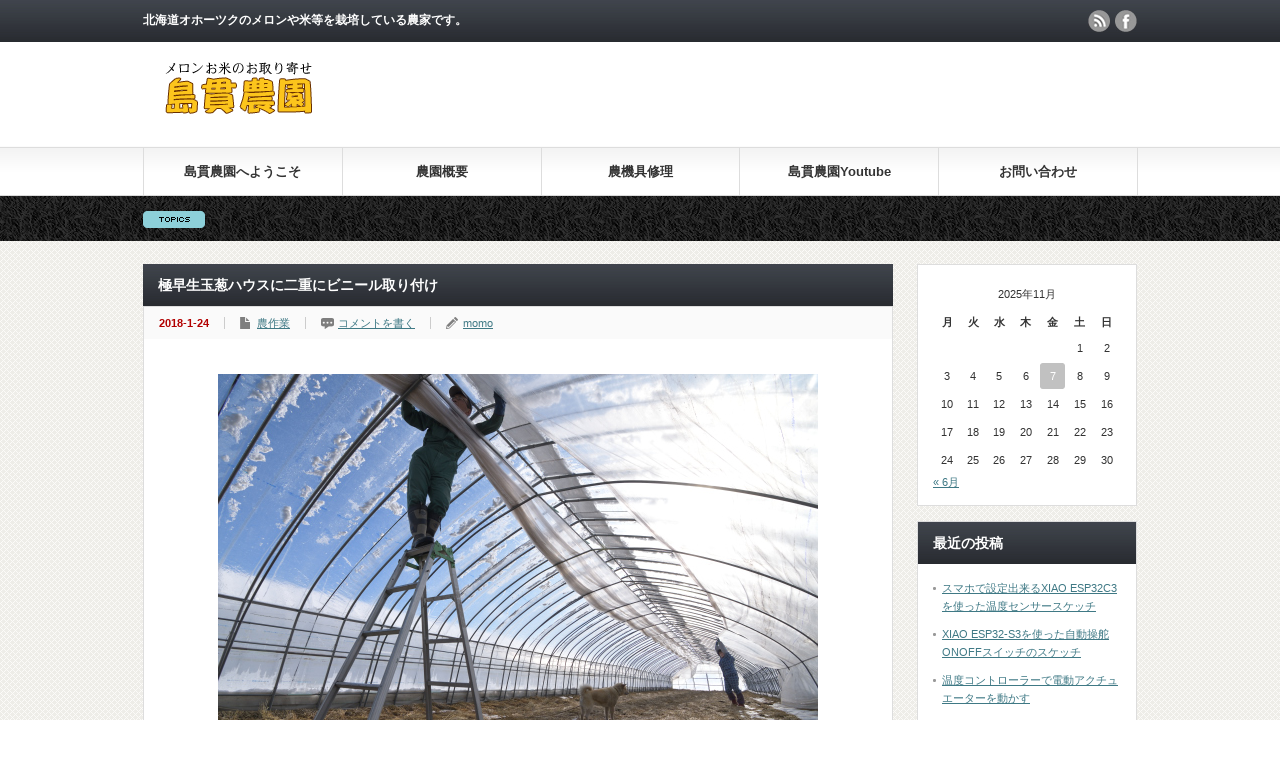

--- FILE ---
content_type: text/html; charset=UTF-8
request_url: https://shimanuki-farm.net/archives/1427/
body_size: 16680
content:
<!DOCTYPE html PUBLIC "-//W3C//DTD XHTML 1.1//EN" "http://www.w3.org/TR/xhtml11/DTD/xhtml11.dtd">
<!--[if lt IE 9]><html xmlns="http://www.w3.org/1999/xhtml" class="ie"><![endif]-->
<!--[if (gt IE 9)|!(IE)]><!--><html xmlns="http://www.w3.org/1999/xhtml"><!--<![endif]-->
<head profile="http://gmpg.org/xfn/11">
<meta http-equiv="Content-Type" content="text/html; charset=UTF-8" />
<meta http-equiv="X-UA-Compatible" content="IE=edge,chrome=1" />
<meta name="viewport" content="width=device-width" />
<title>極早生玉葱ハウスに二重にビニール取り付け | 島貫農園</title>
<meta name="description" content="気温低めの日々が続いております。日中晴れてるけど、やっぱりハウスの中の雪解けは少し遅めだな。極早生ハウスに二重ビニールかけました。これで雪解けが進むと思います。" />
<link rel="alternate" type="application/rss+xml" title="島貫農園 RSS Feed" href="https://shimanuki-farm.net/feed/" />
<link rel="alternate" type="application/atom+xml" title="島貫農園 Atom Feed" href="https://shimanuki-farm.net/feed/atom/" /> 
<link rel="pingback" href="https://shimanuki-farm.net/xmlrpc.php" />


 
<meta name='robots' content='max-image-preview:large' />
	<style>img:is([sizes="auto" i], [sizes^="auto," i]) { contain-intrinsic-size: 3000px 1500px }</style>
	<link rel='dns-prefetch' href='//webfonts.sakura.ne.jp' />
<link rel="alternate" type="application/rss+xml" title="島貫農園 &raquo; 極早生玉葱ハウスに二重にビニール取り付け のコメントのフィード" href="https://shimanuki-farm.net/archives/1427/feed/" />
<script type="text/javascript">
/* <![CDATA[ */
window._wpemojiSettings = {"baseUrl":"https:\/\/s.w.org\/images\/core\/emoji\/16.0.1\/72x72\/","ext":".png","svgUrl":"https:\/\/s.w.org\/images\/core\/emoji\/16.0.1\/svg\/","svgExt":".svg","source":{"concatemoji":"https:\/\/shimanuki-farm.net\/wp-includes\/js\/wp-emoji-release.min.js?ver=d1168301f052a8d51a6bb309c251f6e6"}};
/*! This file is auto-generated */
!function(s,n){var o,i,e;function c(e){try{var t={supportTests:e,timestamp:(new Date).valueOf()};sessionStorage.setItem(o,JSON.stringify(t))}catch(e){}}function p(e,t,n){e.clearRect(0,0,e.canvas.width,e.canvas.height),e.fillText(t,0,0);var t=new Uint32Array(e.getImageData(0,0,e.canvas.width,e.canvas.height).data),a=(e.clearRect(0,0,e.canvas.width,e.canvas.height),e.fillText(n,0,0),new Uint32Array(e.getImageData(0,0,e.canvas.width,e.canvas.height).data));return t.every(function(e,t){return e===a[t]})}function u(e,t){e.clearRect(0,0,e.canvas.width,e.canvas.height),e.fillText(t,0,0);for(var n=e.getImageData(16,16,1,1),a=0;a<n.data.length;a++)if(0!==n.data[a])return!1;return!0}function f(e,t,n,a){switch(t){case"flag":return n(e,"\ud83c\udff3\ufe0f\u200d\u26a7\ufe0f","\ud83c\udff3\ufe0f\u200b\u26a7\ufe0f")?!1:!n(e,"\ud83c\udde8\ud83c\uddf6","\ud83c\udde8\u200b\ud83c\uddf6")&&!n(e,"\ud83c\udff4\udb40\udc67\udb40\udc62\udb40\udc65\udb40\udc6e\udb40\udc67\udb40\udc7f","\ud83c\udff4\u200b\udb40\udc67\u200b\udb40\udc62\u200b\udb40\udc65\u200b\udb40\udc6e\u200b\udb40\udc67\u200b\udb40\udc7f");case"emoji":return!a(e,"\ud83e\udedf")}return!1}function g(e,t,n,a){var r="undefined"!=typeof WorkerGlobalScope&&self instanceof WorkerGlobalScope?new OffscreenCanvas(300,150):s.createElement("canvas"),o=r.getContext("2d",{willReadFrequently:!0}),i=(o.textBaseline="top",o.font="600 32px Arial",{});return e.forEach(function(e){i[e]=t(o,e,n,a)}),i}function t(e){var t=s.createElement("script");t.src=e,t.defer=!0,s.head.appendChild(t)}"undefined"!=typeof Promise&&(o="wpEmojiSettingsSupports",i=["flag","emoji"],n.supports={everything:!0,everythingExceptFlag:!0},e=new Promise(function(e){s.addEventListener("DOMContentLoaded",e,{once:!0})}),new Promise(function(t){var n=function(){try{var e=JSON.parse(sessionStorage.getItem(o));if("object"==typeof e&&"number"==typeof e.timestamp&&(new Date).valueOf()<e.timestamp+604800&&"object"==typeof e.supportTests)return e.supportTests}catch(e){}return null}();if(!n){if("undefined"!=typeof Worker&&"undefined"!=typeof OffscreenCanvas&&"undefined"!=typeof URL&&URL.createObjectURL&&"undefined"!=typeof Blob)try{var e="postMessage("+g.toString()+"("+[JSON.stringify(i),f.toString(),p.toString(),u.toString()].join(",")+"));",a=new Blob([e],{type:"text/javascript"}),r=new Worker(URL.createObjectURL(a),{name:"wpTestEmojiSupports"});return void(r.onmessage=function(e){c(n=e.data),r.terminate(),t(n)})}catch(e){}c(n=g(i,f,p,u))}t(n)}).then(function(e){for(var t in e)n.supports[t]=e[t],n.supports.everything=n.supports.everything&&n.supports[t],"flag"!==t&&(n.supports.everythingExceptFlag=n.supports.everythingExceptFlag&&n.supports[t]);n.supports.everythingExceptFlag=n.supports.everythingExceptFlag&&!n.supports.flag,n.DOMReady=!1,n.readyCallback=function(){n.DOMReady=!0}}).then(function(){return e}).then(function(){var e;n.supports.everything||(n.readyCallback(),(e=n.source||{}).concatemoji?t(e.concatemoji):e.wpemoji&&e.twemoji&&(t(e.twemoji),t(e.wpemoji)))}))}((window,document),window._wpemojiSettings);
/* ]]> */
</script>
<style id='wp-emoji-styles-inline-css' type='text/css'>

	img.wp-smiley, img.emoji {
		display: inline !important;
		border: none !important;
		box-shadow: none !important;
		height: 1em !important;
		width: 1em !important;
		margin: 0 0.07em !important;
		vertical-align: -0.1em !important;
		background: none !important;
		padding: 0 !important;
	}
</style>
<link rel='stylesheet' id='wp-block-library-css' href='https://shimanuki-farm.net/wp-includes/css/dist/block-library/style.min.css?ver=d1168301f052a8d51a6bb309c251f6e6' type='text/css' media='all' />
<style id='classic-theme-styles-inline-css' type='text/css'>
/*! This file is auto-generated */
.wp-block-button__link{color:#fff;background-color:#32373c;border-radius:9999px;box-shadow:none;text-decoration:none;padding:calc(.667em + 2px) calc(1.333em + 2px);font-size:1.125em}.wp-block-file__button{background:#32373c;color:#fff;text-decoration:none}
</style>
<style id='codemirror-blocks-code-block-style-inline-css' type='text/css'>
.code-block{margin-bottom:1.5rem;position:relative}.code-block pre.CodeMirror{background:#f2f2f2;background:linear-gradient(180deg,#f2f2f2 50%,#f9f9f9 0);background-size:56px 56px;border:1px solid #ddd;filter:progid:DXImageTransform.Microsoft.gradient(startColorstr="#f2f2f2",endColorstr="#f9f9f9",GradientType=0);line-height:28px;margin:0 0 10px;padding:0 10px;white-space:pre-wrap;white-space:-moz-pre-wrap;white-space:-pre-wrap;white-space:-o-pre-wrap;word-wrap:break-word;font-family:monospace;font-size:16px}.code-block .CodeMirror-fullscreen{bottom:0;height:auto;left:0;margin-bottom:0;padding-bottom:30px;position:fixed;right:0;top:0;z-index:5000}.code-block iframe.output-block-frame{background-color:#fff;box-shadow:0 0 10px 0 #444;display:none;margin:1em 0;transition:all .3s ease-in;width:100%}.code-block iframe.show{display:block}textarea.CodeMirror-ClipBoard{border:0;bottom:0;height:1px;opacity:0;padding:0;position:absolute;right:0;width:1px}.CodeMirror-notice{background:#000;border-radius:5px;bottom:-40px;color:#fff;font-size:12px;left:15px;padding:10px;position:fixed;transition:all .5s;z-index:5001}.CodeMirror svg.loader{background:rgba(30,30,30,.7);border-radius:3px;left:42%;max-width:64px;position:absolute;top:42%;fill:none;stroke:#222;stroke-linecap:round;stroke-width:8%}.CodeMirror use{stroke:#fff;animation:a 2s linear infinite}@keyframes a{to{stroke-dashoffset:0px}}.CodeMirror.has-panel{border-top-left-radius:0!important;border-top-right-radius:0!important}.CodeMirror-panel .max-height{margin-right:.5rem}.CodeMirror-panel .info-panel{display:flex;height:32px;justify-content:space-between;transition:all .4s ease-in}.CodeMirror-panel .info-panel .language{background:#4c607f;color:#fff;display:inline-block;font-size:16px;font-weight:500;padding:4px 32px;transition:"background" .4s ease-out}.CodeMirror-panel .info-panel .language.apl{background:#d2d2d2;color:#000}.CodeMirror-panel .info-panel .language.asp{background:#0088b6}.CodeMirror-panel .info-panel .language.aspx{background:#33a9dc}.CodeMirror-panel .info-panel .language.c{background:#005f91}.CodeMirror-panel .info-panel .language.cpp{background:#984c93}.CodeMirror-panel .info-panel .language.cobol{background:#005ca5}.CodeMirror-panel .info-panel .language.coffeescript{background:#6f4e37}.CodeMirror-panel .info-panel .language.clojure{background:#5881d8}.CodeMirror-panel .info-panel .language.css{background:#1572b6}.CodeMirror-panel .info-panel .language.csharp{background:#368832}.CodeMirror-panel .info-panel .language.diff{background:green}.CodeMirror-panel .info-panel .language.django{background:#44b78b}.CodeMirror-panel .info-panel .language.docker{background:#27b9ec}.CodeMirror-panel .info-panel .language.dylan{background-image:linear-gradient(to bottom right,#fd1a60,#f36420)}.CodeMirror-panel .info-panel .language.elm{background:#5fb4cb}.CodeMirror-panel .info-panel .language.erlang{background:#a2003e}.CodeMirror-panel .info-panel .language.fortran{background:#30b9db}.CodeMirror-panel .info-panel .language.fsharp{background:#665948}.CodeMirror-panel .info-panel .language.git{background:#fca326}.CodeMirror-panel .info-panel .language.go{background:#00acd7}.CodeMirror-panel .info-panel .language.groovy{background:#6398aa}.CodeMirror-panel .info-panel .language.haml{background:#ecdfa7;color:#3f3e29}.CodeMirror-panel .info-panel .language.haskell{background:#8f4e8b}.CodeMirror-panel .info-panel .language.html,.CodeMirror-panel .info-panel .language.htmlembedded,.CodeMirror-panel .info-panel .language.htmlmixed{background:#f1662a}.CodeMirror-panel .info-panel .language.http{background:#509e2f}.CodeMirror-panel .info-panel .language.java{background:#5382a1}.CodeMirror-panel .info-panel .language.js,.CodeMirror-panel .info-panel .language.json,.CodeMirror-panel .info-panel .language.jsx{background:#f5de19}.CodeMirror-panel .info-panel .language.jsonld{background:#0ca69c}.CodeMirror-panel .info-panel .language.jsp{background:#e56f14}.CodeMirror-panel .info-panel .language.kotlin{background-image:linear-gradient(to bottom right,#cb55c0,#f28e0e)}.CodeMirror-panel .info-panel .language.less{background:#193255}.CodeMirror-panel .info-panel .language.lisp{background:#c40804}.CodeMirror-panel .info-panel .language.livescript{background:#317eac}.CodeMirror-panel .info-panel .language.lua{background:navy}.CodeMirror-panel .info-panel .language.markdown{background:#755838}.CodeMirror-panel .info-panel .language.mariadb{background:#c49a6c;color:#002b64}.CodeMirror-panel .info-panel .language.mssql,.CodeMirror-panel .info-panel .language.mysql{background:#5d87a1}.CodeMirror-panel .info-panel .language.nginx{background:#019639}.CodeMirror-panel .info-panel .language.objectivec{background:#c2c2c2}.CodeMirror-panel .info-panel .language.perl{background:#3a3c5b}.CodeMirror-panel .info-panel .language.php{background:#6280b6}.CodeMirror-panel .info-panel .language.plsql{background:red}.CodeMirror-panel .info-panel .language.powershell{background:#5290fd}.CodeMirror-panel .info-panel .language.protobuf{background:#ff5c77}.CodeMirror-panel .info-panel .language.pug{background:#efcca3;color:#442823}.CodeMirror-panel .info-panel .language.puppet{background:#ffae1a}.CodeMirror-panel .info-panel .language.python{background:#ffdc4e;color:#366e9d}.CodeMirror-panel .info-panel .language.q{background:#1e78b3}.CodeMirror-panel .info-panel .language.r{background:#acadb2;color:#185ead}.CodeMirror-panel .info-panel .language.ruby{background:#e71622}.CodeMirror-panel .info-panel .language.rust{background:#a04f12}.CodeMirror-panel .info-panel .language.scala{background:#fe0000}.CodeMirror-panel .info-panel .language.stylus{background:#ff2952}.CodeMirror-panel .info-panel .language.sass,.CodeMirror-panel .info-panel .language.scss{background:#cd6799}.CodeMirror-panel .info-panel .language.shell{background:#d9b400}.CodeMirror-panel .info-panel .language.sql{background:#ffda44}.CodeMirror-panel .info-panel .language.sqlite{background:#003b57}.CodeMirror-panel .info-panel .language.squirrel{background:#a05a2c}.CodeMirror-panel .info-panel .language.stylus{background:#c2c2c2}.CodeMirror-panel .info-panel .language.swift{background:#fd2822}.CodeMirror-panel .info-panel .language.tcl{background:#c3b15f}.CodeMirror-panel .info-panel .language.text{background:#829ec2}.CodeMirror-panel .info-panel .language.textile{background:#ffe7ac;color:#000}.CodeMirror-panel .info-panel .language.toml{background:#7f7f7f}.CodeMirror-panel .info-panel .language.ttcn{background:#00adee}.CodeMirror-panel .info-panel .language.twig{background:#78dc50}.CodeMirror-panel .info-panel .language.typescript{background:#007acc}.CodeMirror-panel .info-panel .language.vb{background:#00519a}.CodeMirror-panel .info-panel .language.velocity{background:#262692}.CodeMirror-panel .info-panel .language.verilog{background:#1a348f}.CodeMirror-panel .info-panel .language.vhdl{background:#0d9b35}.CodeMirror-panel .info-panel .language.vue{background:#41b883}.CodeMirror-panel .info-panel .language.xml,.CodeMirror-panel .info-panel .language.xquery{background:#f1662a}.CodeMirror-panel .info-panel .language.yaml{background:#fbc02d}.CodeMirror-panel .control-panel{display:flex;padding:5px 3px}.CodeMirror-panel .control-panel>span{cursor:pointer;display:flex;margin:0 5px 0 0;transition:all .3s}.CodeMirror-panel .control-panel>span:hover{color:#fff}.CodeMirror-panel .control-panel .run-code{border:2px solid;border-radius:20px;box-sizing:border-box;display:inline-block;height:20px;position:relative;transform:scale(1);width:20px}.CodeMirror-panel .control-panel .run-code:after,.CodeMirror-panel .control-panel .run-code:before{box-sizing:border-box;content:"";display:block;position:absolute;top:3px}.CodeMirror-panel .control-panel .run-code:after{border-bottom:5px solid transparent;border-left:9px solid;border-top:5px solid transparent;left:5px;width:0}.CodeMirror-panel .control-panel .maximize,.CodeMirror-panel .control-panel .restore{border:2px solid;border-radius:2px;box-sizing:border-box;display:inline-block;height:20px;position:relative;transform:scale(1);width:20px}.CodeMirror-panel .control-panel .maximize:after{height:12px;top:2px;width:12px}.CodeMirror-panel .control-panel .maximize:after,.CodeMirror-panel .control-panel .restore:after{background:currentColor;box-sizing:border-box;content:"";display:inline-block;left:2px;position:absolute}.CodeMirror-panel .control-panel .restore:after{bottom:3px;height:3px;width:9px}.CodeMirror-panel .control-panel .copy{border:2px solid;border-bottom:0;border-radius:2px;border-right:0;box-sizing:border-box;display:inline-block;height:18px;position:relative;transform:scale(1);width:14px}.CodeMirror-panel .control-panel .copy:after{border:2px solid;border-radius:0 0 2px 0;box-sizing:border-box;content:"";display:inline-block;height:17px;left:1px;position:absolute;top:1px;width:13px}.CodeMirror-panel .control-panel .tool{cursor:help;position:relative}.CodeMirror-panel .control-panel .tool:after,.CodeMirror-panel .control-panel .tool:before{left:50%;opacity:0;position:absolute;z-index:-100}.CodeMirror-panel .control-panel .tool:focus:after,.CodeMirror-panel .control-panel .tool:focus:before,.CodeMirror-panel .control-panel .tool:hover:after,.CodeMirror-panel .control-panel .tool:hover:before{opacity:1;transform:scale(1) translateY(0);z-index:100}.CodeMirror-panel .control-panel .tool:before{border-color:transparent transparent #3e474f;border-style:solid;border-width:8px 12px 12px 8px;content:"";left:0;top:100%;transform:scale(.6) translateY(-20%);transition:all .85s cubic-bezier(.84,-.18,.31,1.26),opacity .85s .5s}.CodeMirror-panel .control-panel .tool:after{background:#3e474f;border-radius:5px;color:#edeff0;content:attr(data-tip);font-size:14px;left:-90px;padding:5px;text-align:center;top:180%;transition:all .85s cubic-bezier(.84,-.18,.31,1.26) .2s;width:120px}

</style>
<style id='global-styles-inline-css' type='text/css'>
:root{--wp--preset--aspect-ratio--square: 1;--wp--preset--aspect-ratio--4-3: 4/3;--wp--preset--aspect-ratio--3-4: 3/4;--wp--preset--aspect-ratio--3-2: 3/2;--wp--preset--aspect-ratio--2-3: 2/3;--wp--preset--aspect-ratio--16-9: 16/9;--wp--preset--aspect-ratio--9-16: 9/16;--wp--preset--color--black: #000000;--wp--preset--color--cyan-bluish-gray: #abb8c3;--wp--preset--color--white: #ffffff;--wp--preset--color--pale-pink: #f78da7;--wp--preset--color--vivid-red: #cf2e2e;--wp--preset--color--luminous-vivid-orange: #ff6900;--wp--preset--color--luminous-vivid-amber: #fcb900;--wp--preset--color--light-green-cyan: #7bdcb5;--wp--preset--color--vivid-green-cyan: #00d084;--wp--preset--color--pale-cyan-blue: #8ed1fc;--wp--preset--color--vivid-cyan-blue: #0693e3;--wp--preset--color--vivid-purple: #9b51e0;--wp--preset--gradient--vivid-cyan-blue-to-vivid-purple: linear-gradient(135deg,rgba(6,147,227,1) 0%,rgb(155,81,224) 100%);--wp--preset--gradient--light-green-cyan-to-vivid-green-cyan: linear-gradient(135deg,rgb(122,220,180) 0%,rgb(0,208,130) 100%);--wp--preset--gradient--luminous-vivid-amber-to-luminous-vivid-orange: linear-gradient(135deg,rgba(252,185,0,1) 0%,rgba(255,105,0,1) 100%);--wp--preset--gradient--luminous-vivid-orange-to-vivid-red: linear-gradient(135deg,rgba(255,105,0,1) 0%,rgb(207,46,46) 100%);--wp--preset--gradient--very-light-gray-to-cyan-bluish-gray: linear-gradient(135deg,rgb(238,238,238) 0%,rgb(169,184,195) 100%);--wp--preset--gradient--cool-to-warm-spectrum: linear-gradient(135deg,rgb(74,234,220) 0%,rgb(151,120,209) 20%,rgb(207,42,186) 40%,rgb(238,44,130) 60%,rgb(251,105,98) 80%,rgb(254,248,76) 100%);--wp--preset--gradient--blush-light-purple: linear-gradient(135deg,rgb(255,206,236) 0%,rgb(152,150,240) 100%);--wp--preset--gradient--blush-bordeaux: linear-gradient(135deg,rgb(254,205,165) 0%,rgb(254,45,45) 50%,rgb(107,0,62) 100%);--wp--preset--gradient--luminous-dusk: linear-gradient(135deg,rgb(255,203,112) 0%,rgb(199,81,192) 50%,rgb(65,88,208) 100%);--wp--preset--gradient--pale-ocean: linear-gradient(135deg,rgb(255,245,203) 0%,rgb(182,227,212) 50%,rgb(51,167,181) 100%);--wp--preset--gradient--electric-grass: linear-gradient(135deg,rgb(202,248,128) 0%,rgb(113,206,126) 100%);--wp--preset--gradient--midnight: linear-gradient(135deg,rgb(2,3,129) 0%,rgb(40,116,252) 100%);--wp--preset--font-size--small: 13px;--wp--preset--font-size--medium: 20px;--wp--preset--font-size--large: 36px;--wp--preset--font-size--x-large: 42px;--wp--preset--spacing--20: 0.44rem;--wp--preset--spacing--30: 0.67rem;--wp--preset--spacing--40: 1rem;--wp--preset--spacing--50: 1.5rem;--wp--preset--spacing--60: 2.25rem;--wp--preset--spacing--70: 3.38rem;--wp--preset--spacing--80: 5.06rem;--wp--preset--shadow--natural: 6px 6px 9px rgba(0, 0, 0, 0.2);--wp--preset--shadow--deep: 12px 12px 50px rgba(0, 0, 0, 0.4);--wp--preset--shadow--sharp: 6px 6px 0px rgba(0, 0, 0, 0.2);--wp--preset--shadow--outlined: 6px 6px 0px -3px rgba(255, 255, 255, 1), 6px 6px rgba(0, 0, 0, 1);--wp--preset--shadow--crisp: 6px 6px 0px rgba(0, 0, 0, 1);}:where(.is-layout-flex){gap: 0.5em;}:where(.is-layout-grid){gap: 0.5em;}body .is-layout-flex{display: flex;}.is-layout-flex{flex-wrap: wrap;align-items: center;}.is-layout-flex > :is(*, div){margin: 0;}body .is-layout-grid{display: grid;}.is-layout-grid > :is(*, div){margin: 0;}:where(.wp-block-columns.is-layout-flex){gap: 2em;}:where(.wp-block-columns.is-layout-grid){gap: 2em;}:where(.wp-block-post-template.is-layout-flex){gap: 1.25em;}:where(.wp-block-post-template.is-layout-grid){gap: 1.25em;}.has-black-color{color: var(--wp--preset--color--black) !important;}.has-cyan-bluish-gray-color{color: var(--wp--preset--color--cyan-bluish-gray) !important;}.has-white-color{color: var(--wp--preset--color--white) !important;}.has-pale-pink-color{color: var(--wp--preset--color--pale-pink) !important;}.has-vivid-red-color{color: var(--wp--preset--color--vivid-red) !important;}.has-luminous-vivid-orange-color{color: var(--wp--preset--color--luminous-vivid-orange) !important;}.has-luminous-vivid-amber-color{color: var(--wp--preset--color--luminous-vivid-amber) !important;}.has-light-green-cyan-color{color: var(--wp--preset--color--light-green-cyan) !important;}.has-vivid-green-cyan-color{color: var(--wp--preset--color--vivid-green-cyan) !important;}.has-pale-cyan-blue-color{color: var(--wp--preset--color--pale-cyan-blue) !important;}.has-vivid-cyan-blue-color{color: var(--wp--preset--color--vivid-cyan-blue) !important;}.has-vivid-purple-color{color: var(--wp--preset--color--vivid-purple) !important;}.has-black-background-color{background-color: var(--wp--preset--color--black) !important;}.has-cyan-bluish-gray-background-color{background-color: var(--wp--preset--color--cyan-bluish-gray) !important;}.has-white-background-color{background-color: var(--wp--preset--color--white) !important;}.has-pale-pink-background-color{background-color: var(--wp--preset--color--pale-pink) !important;}.has-vivid-red-background-color{background-color: var(--wp--preset--color--vivid-red) !important;}.has-luminous-vivid-orange-background-color{background-color: var(--wp--preset--color--luminous-vivid-orange) !important;}.has-luminous-vivid-amber-background-color{background-color: var(--wp--preset--color--luminous-vivid-amber) !important;}.has-light-green-cyan-background-color{background-color: var(--wp--preset--color--light-green-cyan) !important;}.has-vivid-green-cyan-background-color{background-color: var(--wp--preset--color--vivid-green-cyan) !important;}.has-pale-cyan-blue-background-color{background-color: var(--wp--preset--color--pale-cyan-blue) !important;}.has-vivid-cyan-blue-background-color{background-color: var(--wp--preset--color--vivid-cyan-blue) !important;}.has-vivid-purple-background-color{background-color: var(--wp--preset--color--vivid-purple) !important;}.has-black-border-color{border-color: var(--wp--preset--color--black) !important;}.has-cyan-bluish-gray-border-color{border-color: var(--wp--preset--color--cyan-bluish-gray) !important;}.has-white-border-color{border-color: var(--wp--preset--color--white) !important;}.has-pale-pink-border-color{border-color: var(--wp--preset--color--pale-pink) !important;}.has-vivid-red-border-color{border-color: var(--wp--preset--color--vivid-red) !important;}.has-luminous-vivid-orange-border-color{border-color: var(--wp--preset--color--luminous-vivid-orange) !important;}.has-luminous-vivid-amber-border-color{border-color: var(--wp--preset--color--luminous-vivid-amber) !important;}.has-light-green-cyan-border-color{border-color: var(--wp--preset--color--light-green-cyan) !important;}.has-vivid-green-cyan-border-color{border-color: var(--wp--preset--color--vivid-green-cyan) !important;}.has-pale-cyan-blue-border-color{border-color: var(--wp--preset--color--pale-cyan-blue) !important;}.has-vivid-cyan-blue-border-color{border-color: var(--wp--preset--color--vivid-cyan-blue) !important;}.has-vivid-purple-border-color{border-color: var(--wp--preset--color--vivid-purple) !important;}.has-vivid-cyan-blue-to-vivid-purple-gradient-background{background: var(--wp--preset--gradient--vivid-cyan-blue-to-vivid-purple) !important;}.has-light-green-cyan-to-vivid-green-cyan-gradient-background{background: var(--wp--preset--gradient--light-green-cyan-to-vivid-green-cyan) !important;}.has-luminous-vivid-amber-to-luminous-vivid-orange-gradient-background{background: var(--wp--preset--gradient--luminous-vivid-amber-to-luminous-vivid-orange) !important;}.has-luminous-vivid-orange-to-vivid-red-gradient-background{background: var(--wp--preset--gradient--luminous-vivid-orange-to-vivid-red) !important;}.has-very-light-gray-to-cyan-bluish-gray-gradient-background{background: var(--wp--preset--gradient--very-light-gray-to-cyan-bluish-gray) !important;}.has-cool-to-warm-spectrum-gradient-background{background: var(--wp--preset--gradient--cool-to-warm-spectrum) !important;}.has-blush-light-purple-gradient-background{background: var(--wp--preset--gradient--blush-light-purple) !important;}.has-blush-bordeaux-gradient-background{background: var(--wp--preset--gradient--blush-bordeaux) !important;}.has-luminous-dusk-gradient-background{background: var(--wp--preset--gradient--luminous-dusk) !important;}.has-pale-ocean-gradient-background{background: var(--wp--preset--gradient--pale-ocean) !important;}.has-electric-grass-gradient-background{background: var(--wp--preset--gradient--electric-grass) !important;}.has-midnight-gradient-background{background: var(--wp--preset--gradient--midnight) !important;}.has-small-font-size{font-size: var(--wp--preset--font-size--small) !important;}.has-medium-font-size{font-size: var(--wp--preset--font-size--medium) !important;}.has-large-font-size{font-size: var(--wp--preset--font-size--large) !important;}.has-x-large-font-size{font-size: var(--wp--preset--font-size--x-large) !important;}
:where(.wp-block-post-template.is-layout-flex){gap: 1.25em;}:where(.wp-block-post-template.is-layout-grid){gap: 1.25em;}
:where(.wp-block-columns.is-layout-flex){gap: 2em;}:where(.wp-block-columns.is-layout-grid){gap: 2em;}
:root :where(.wp-block-pullquote){font-size: 1.5em;line-height: 1.6;}
</style>
<link rel='stylesheet' id='contact-form-7-css' href='https://shimanuki-farm.net/wp-content/plugins/contact-form-7/includes/css/styles.css?ver=6.0.6' type='text/css' media='all' />
<link rel='stylesheet' id='tcd-maps-css' href='https://shimanuki-farm.net/wp-content/plugins/tcd-google-maps/admin.css?ver=d1168301f052a8d51a6bb309c251f6e6' type='text/css' media='all' />
<link rel='stylesheet' id='child-pages-shortcode-css-css' href='https://shimanuki-farm.net/wp-content/plugins/child-pages-shortcode/css/child-pages-shortcode.min.css?ver=1.1.4' type='text/css' media='all' />
<style id='akismet-widget-style-inline-css' type='text/css'>

			.a-stats {
				--akismet-color-mid-green: #357b49;
				--akismet-color-white: #fff;
				--akismet-color-light-grey: #f6f7f7;

				max-width: 350px;
				width: auto;
			}

			.a-stats * {
				all: unset;
				box-sizing: border-box;
			}

			.a-stats strong {
				font-weight: 600;
			}

			.a-stats a.a-stats__link,
			.a-stats a.a-stats__link:visited,
			.a-stats a.a-stats__link:active {
				background: var(--akismet-color-mid-green);
				border: none;
				box-shadow: none;
				border-radius: 8px;
				color: var(--akismet-color-white);
				cursor: pointer;
				display: block;
				font-family: -apple-system, BlinkMacSystemFont, 'Segoe UI', 'Roboto', 'Oxygen-Sans', 'Ubuntu', 'Cantarell', 'Helvetica Neue', sans-serif;
				font-weight: 500;
				padding: 12px;
				text-align: center;
				text-decoration: none;
				transition: all 0.2s ease;
			}

			/* Extra specificity to deal with TwentyTwentyOne focus style */
			.widget .a-stats a.a-stats__link:focus {
				background: var(--akismet-color-mid-green);
				color: var(--akismet-color-white);
				text-decoration: none;
			}

			.a-stats a.a-stats__link:hover {
				filter: brightness(110%);
				box-shadow: 0 4px 12px rgba(0, 0, 0, 0.06), 0 0 2px rgba(0, 0, 0, 0.16);
			}

			.a-stats .count {
				color: var(--akismet-color-white);
				display: block;
				font-size: 1.5em;
				line-height: 1.4;
				padding: 0 13px;
				white-space: nowrap;
			}
		
</style>
<script type="text/javascript" src="https://shimanuki-farm.net/wp-includes/js/jquery/jquery.min.js?ver=3.7.1" id="jquery-core-js"></script>
<script type="text/javascript" src="https://shimanuki-farm.net/wp-includes/js/jquery/jquery-migrate.min.js?ver=3.4.1" id="jquery-migrate-js"></script>
<script type="text/javascript" src="//webfonts.sakura.ne.jp/js/sakurav3.js?fadein=0&amp;ver=3.1.4" id="typesquare_std-js"></script>
<script type="text/javascript" src="https://shimanuki-farm.net/wp-content/plugins/child-pages-shortcode/js/child-pages-shortcode.min.js?ver=1.1.4" id="child-pages-shortcode-js"></script>
<link rel="https://api.w.org/" href="https://shimanuki-farm.net/wp-json/" /><link rel="alternate" title="JSON" type="application/json" href="https://shimanuki-farm.net/wp-json/wp/v2/posts/1427" /><link rel="canonical" href="https://shimanuki-farm.net/archives/1427/" />
<link rel="alternate" title="oEmbed (JSON)" type="application/json+oembed" href="https://shimanuki-farm.net/wp-json/oembed/1.0/embed?url=https%3A%2F%2Fshimanuki-farm.net%2Farchives%2F1427%2F" />
<link rel="alternate" title="oEmbed (XML)" type="text/xml+oembed" href="https://shimanuki-farm.net/wp-json/oembed/1.0/embed?url=https%3A%2F%2Fshimanuki-farm.net%2Farchives%2F1427%2F&#038;format=xml" />

<link rel="stylesheet" href="https://shimanuki-farm.net/wp-content/plugins/count-per-day/counter.css" type="text/css" />
<!-- Favicon Rotator -->
<!-- End Favicon Rotator -->
<meta name="google-site-verification" content="3EYY4DVZP19VvPLYQinAVCgfUl1NalKmKs_unNCsr1M" />		<script type="text/javascript" async defer data-pin-color="red"  data-pin-hover="true"
			src="https://shimanuki-farm.net/wp-content/plugins/pinterest-pin-it-button-on-image-hover-and-post/js/pinit.js"></script>
		<style type="text/css">.recentcomments a{display:inline !important;padding:0 !important;margin:0 !important;}</style>
<script type="text/javascript" src="https://shimanuki-farm.net/wp-content/themes/gorgeous_tcd013/js/jquery.li-scroller.1.0.js"></script>
<script type="text/javascript">
jQuery(document).ready(function($){
 $("#newslist").liScroll({travelocity: 0.08});
});
</script>


<link rel="stylesheet" href="https://shimanuki-farm.net/wp-content/themes/gorgeous_tcd013/style.css?ver=5.2" type="text/css" />
<link rel="stylesheet" href="https://shimanuki-farm.net/wp-content/themes/gorgeous_tcd013/comment-style.css?ver=5.2" type="text/css" />

<link rel="stylesheet" media="screen and (min-width:641px)" href="https://shimanuki-farm.net/wp-content/themes/gorgeous_tcd013/style_pc.css?ver=5.2" type="text/css" />
<link rel="stylesheet" media="screen and (max-width:640px)" href="https://shimanuki-farm.net/wp-content/themes/gorgeous_tcd013/style_sp.css?ver=5.2" type="text/css" />

<link rel="stylesheet" href="https://shimanuki-farm.net/wp-content/themes/gorgeous_tcd013/japanese.css?ver=5.2" type="text/css" />

<script type="text/javascript" src="https://shimanuki-farm.net/wp-content/themes/gorgeous_tcd013/js/jscript.js?ver=5.2"></script>
<script type="text/javascript" src="https://shimanuki-farm.net/wp-content/themes/gorgeous_tcd013/js/scroll.js?ver=5.2"></script>
<script type="text/javascript" src="https://shimanuki-farm.net/wp-content/themes/gorgeous_tcd013/js/comment.js?ver=5.2"></script>
<script type="text/javascript" src="https://shimanuki-farm.net/wp-content/themes/gorgeous_tcd013/js/rollover.js?ver=5.2"></script>
<!--[if lt IE 9]>
<link id="stylesheet" rel="stylesheet" href="https://shimanuki-farm.net/wp-content/themes/gorgeous_tcd013/style_pc.css?ver=5.2" type="text/css" />
<script type="text/javascript" src="https://shimanuki-farm.net/wp-content/themes/gorgeous_tcd013/js/ie.js?ver=5.2"></script>
<link rel="stylesheet" href="https://shimanuki-farm.net/wp-content/themes/gorgeous_tcd013/ie.css" type="text/css" />
<![endif]-->

<!--[if IE 7]>
<link rel="stylesheet" href="https://shimanuki-farm.net/wp-content/themes/gorgeous_tcd013/ie7.css" type="text/css" />
<![endif]-->

<style type="text/css">
body { font-size:12px; }
</style>

</head>
<body data-rsssl=1 class=" default">

 <div id="header_wrap">
  <div id="header" class="clearfix">

   <!-- site description -->
   <h1 id="site_description">北海道オホーツクのメロンや米等を栽培している農家です。</h1>

   <!-- logo -->
   <h2 id="logo" style="top:62px; left:22px;"><a href=" https://shimanuki-farm.net/" title="島貫農園" data-label="島貫農園"><img src="https://shimanuki-farm.net/wp-content/uploads/tcd-w/logo.gif?1762456859" alt="島貫農園" title="島貫農園" /></a></h2>

   <!-- global menu -->
   <a href="#" class="menu_button">menu</a>
   <div id="global_menu" class="clearfix">
    <ul id="menu-global" class="menu"><li id="menu-item-91" class="menu-item menu-item-type-post_type menu-item-object-page menu-item-home menu-item-91"><a href="https://shimanuki-farm.net/">島貫農園へようこそ</a></li>
<li id="menu-item-92" class="menu-item menu-item-type-post_type menu-item-object-page menu-item-has-children menu-item-92"><a href="https://shimanuki-farm.net/about/">農園概要</a>
<ul class="sub-menu">
	<li id="menu-item-93" class="menu-item menu-item-type-post_type menu-item-object-page menu-item-93"><a href="https://shimanuki-farm.net/about/business/">はじめに</a></li>
	<li id="menu-item-95" class="menu-item menu-item-type-post_type menu-item-object-page menu-item-95"><a href="https://shimanuki-farm.net/about/access/">アクセスマップ</a></li>
</ul>
</li>
<li id="menu-item-892" class="menu-item menu-item-type-post_type menu-item-object-page menu-item-has-children menu-item-892"><a href="https://shimanuki-farm.net/repair-2/">農機具修理</a>
<ul class="sub-menu">
	<li id="menu-item-169" class="menu-item menu-item-type-post_type menu-item-object-page menu-item-169"><a href="https://shimanuki-farm.net/repair-2/sprayer/">スプレーヤーポンプ部品交換</a></li>
	<li id="menu-item-184" class="menu-item menu-item-type-post_type menu-item-object-page menu-item-184"><a href="https://shimanuki-farm.net/repair-2/%e3%81%82%e3%81%9c%e5%88%88%e3%82%8a%e6%a9%9f%e4%bf%ae%e7%90%86/">あぜ刈り機修理</a></li>
	<li id="menu-item-197" class="menu-item menu-item-type-post_type menu-item-object-page menu-item-197"><a href="https://shimanuki-farm.net/repair-2/yuatu/">ＭＤ８７油圧配管交換</a></li>
	<li id="menu-item-211" class="menu-item menu-item-type-post_type menu-item-object-page menu-item-211"><a href="https://shimanuki-farm.net/repair-2/ankyo/">水田暗渠埋設</a></li>
	<li id="menu-item-223" class="menu-item menu-item-type-post_type menu-item-object-page menu-item-223"><a href="https://shimanuki-farm.net/repair-2/enbankui/">育苗ハウス円盤杭修繕</a></li>
	<li id="menu-item-233" class="menu-item menu-item-type-post_type menu-item-object-page menu-item-233"><a href="https://shimanuki-farm.net/repair-2/container/">玉葱コンテナ修理</a></li>
	<li id="menu-item-252" class="menu-item menu-item-type-post_type menu-item-object-page menu-item-252"><a href="https://shimanuki-farm.net/repair-2/ujiko/">水田用水路U字溝敷設1日目</a></li>
	<li id="menu-item-265" class="menu-item menu-item-type-post_type menu-item-object-page menu-item-265"><a href="https://shimanuki-farm.net/repair-2/ujiko_2/">水田用水路U字溝敷設２日目</a></li>
	<li id="menu-item-277" class="menu-item menu-item-type-post_type menu-item-object-page menu-item-277"><a href="https://shimanuki-farm.net/repair-2/conbain/">自脱コンバイン整備部品交換</a></li>
	<li id="menu-item-295" class="menu-item menu-item-type-post_type menu-item-object-page menu-item-295"><a href="https://shimanuki-farm.net/repair-2/degger/">玉葱デガーベアリング交換</a></li>
	<li id="menu-item-312" class="menu-item menu-item-type-post_type menu-item-object-page menu-item-312"><a href="https://shimanuki-farm.net/repair-2/tapper/">玉葱タッパー部品交換</a></li>
	<li id="menu-item-324" class="menu-item menu-item-type-post_type menu-item-object-page menu-item-324"><a href="https://shimanuki-farm.net/repair-2/ido/">除雪のあと</a></li>
	<li id="menu-item-358" class="menu-item menu-item-type-post_type menu-item-object-page menu-item-358"><a href="https://shimanuki-farm.net/repair-2/haikan/">潅水配管設置</a></li>
</ul>
</li>
<li id="menu-item-1012" class="menu-item menu-item-type-post_type menu-item-object-page menu-item-1012"><a href="https://shimanuki-farm.net/%e5%b3%b6%e8%b2%ab%e8%be%b2%e5%9c%92youtube%e3%83%81%e3%83%a3%e3%83%b3%e3%83%8d%e3%83%ab/">島貫農園Youtube</a></li>
<li id="menu-item-101" class="menu-item menu-item-type-post_type menu-item-object-page menu-item-101"><a href="https://shimanuki-farm.net/inquiry/">お問い合わせ</a></li>
</ul>   </div>

   <!-- news ticker -->
      <div id="news_ticker">
       </div>
   
   <!-- social button -->
      <ul id="social_link" class="clearfix">
        <li class="rss"><a class="target_blank" href="https://shimanuki-farm.net/feed/">rss</a></li>
                <li class="facebook"><a class="target_blank" href="https://www.facebook.com/shimanuki.farm/">facebook</a></li>
       </ul>
   
   <!-- banner -->
         
  </div><!-- END #header -->
 </div><!-- END #header_wrap -->

 <!-- smartphone banner -->
 
 <div id="contents" class="clearfix">

<div id="main_col">


<h2 class="headline1" id="page_headline">極早生玉葱ハウスに二重にビニール取り付け</h2>

 <div id="content" class="clearfix">

  
    <ul id="single_meta" class="clearfix">
   <li class="date">2018-1-24</li>      <li class="post_category"><a href="https://shimanuki-farm.net/archives/category/%e8%be%b2%e4%bd%9c%e6%a5%ad/" rel="category tag">農作業</a></li>      <li class="post_comment"><a href="https://shimanuki-farm.net/archives/1427/#respond">コメントを書く</a></li>   <li class="post_author"><a href="https://shimanuki-farm.net/archives/author/toru/" title="momo の投稿" rel="author">momo</a></li>  </ul>
  
  <div class="post clearfix">

   <!-- sns button top -->
      <div style="clear:both;">
   
<!--Type1-->

<div id="share_top1">

 

<div class="sns">
<ul class="type1 clearfix">







</ul>
</div>

</div>


<!--Type2-->

<!--Type3-->

<!--Type4-->

<!--Type5-->
   </div>
      <!-- /sns button top -->

   
         
   <div class="post_image"><img width="600" height="400" src="https://shimanuki-farm.net/wp-content/uploads/2018/01/20180124_93764.jpg" class="attachment-large size-large wp-post-image" alt="" decoding="async" fetchpriority="high" srcset="https://shimanuki-farm.net/wp-content/uploads/2018/01/20180124_93764.jpg 600w, https://shimanuki-farm.net/wp-content/uploads/2018/01/20180124_93764-300x200.jpg 300w" sizes="(max-width: 600px) 100vw, 600px" /></div>
   <p>気温低めの日々が続いております。<br />
日中晴れてるけど、やっぱりハウスの中の雪解けは少し遅めだな。</p>
<p>極早生ハウスに二重ビニールかけました。<br />
これで雪解けが進むと思います。</p>
   
         
   <!-- sns button bottom -->
      <div style="clear:both; margin:40px 0 20px;">
   
<!--Type1-->

<!--Type2-->

<!--Type3-->

<!--Type4-->

<!--Type5-->
<div id="share5_btm">


<div class="sns_default_top">
<ul class="clearfix">
<!-- Twitterボタン -->
<li class="default twitter_button">
<a href="https://twitter.com/share" class="twitter-share-button">Tweet</a>
<script>!function(d,s,id){var js,fjs=d.getElementsByTagName(s)[0],p=/^http:/.test(d.location)?'http':'https';if(!d.getElementById(id)){js=d.createElement(s);js.id=id;js.src=p+'://platform.twitter.com/widgets.js';fjs.parentNode.insertBefore(js,fjs);}}(document, 'script', 'twitter-wjs');</script>
</li>

<!-- Facebookいいねボタン -->
<li class="default fblike_button">
<div class="fb-like" data-href="https://shimanuki-farm.net/archives/1427/" data-width="" data-layout="button" data-action="like" data-size="small" data-share=""></div>
</li>

<!-- Facebookシェアボタン -->
<li class="default fbshare_button2">
<div class="fb-share-button" data-href="https://shimanuki-farm.net/archives/1427/" data-layout="button_count"></div>
</li>

<!-- Hatebuボタン -->
<li class="default hatena_button">
<a href="http://b.hatena.ne.jp/entry/https://shimanuki-farm.net/archives/1427/" class="hatena-bookmark-button" data-hatena-bookmark-title="極早生玉葱ハウスに二重にビニール取り付け" data-hatena-bookmark-layout="standard-balloon" data-hatena-bookmark-lang="ja" title="このエントリーをはてなブックマークに追加"><img src="https://b.st-hatena.com/images/entry-button/button-only@2x.png" alt="このエントリーをはてなブックマークに追加" width="20" height="20" style="border: none;" /></a><script type="text/javascript" src="https://b.st-hatena.com/js/bookmark_button.js" charset="utf-8" async="async"></script>
</li>

<!-- Pocketボタン -->
<li class="default pocket_button">
<div class="socialbutton pocket-button">
<a data-pocket-label="pocket" data-pocket-count="horizontal" class="pocket-btn" data-lang="en"></a>
<script type="text/javascript">!function(d,i){if(!d.getElementById(i)){var j=d.createElement("script");j.id=i;j.src="https://widgets.getpocket.com/v1/j/btn.js?v=1";var w=d.getElementById(i);d.body.appendChild(j);}}(document,"pocket-btn-js");</script>
</li>

<!-- Feedlyボタン -->
<li class="default feedly_button">
<a href='http://feedly.com/index.html#subscription%2Ffeed%2Fhttps://shimanuki-farm.net/feed/' target='blank'><img id='feedlyFollow' src='https://s3.feedly.com/img/follows/feedly-follow-rectangle-flat-small_2x.png' alt='follow us in feedly' width='66' height='20'></a>
</li>

<!-- Pinterestボタン -->
<li class="default pinterest_button">
<a data-pin-do="buttonPin" data-pin-color="red" data-pin-count="beside" href="https://www.pinterest.com/pin/create/button/?url=https%3A%2F%2Fshimanuki-farm.net%2Farchives%2F1427%2F&media=https://shimanuki-farm.net/wp-content/uploads/2018/01/20180124_93764.jpg&description=%E6%A5%B5%E6%97%A9%E7%94%9F%E7%8E%89%E8%91%B1%E3%83%8F%E3%82%A6%E3%82%B9%E3%81%AB%E4%BA%8C%E9%87%8D%E3%81%AB%E3%83%93%E3%83%8B%E3%83%BC%E3%83%AB%E5%8F%96%E3%82%8A%E4%BB%98%E3%81%91"><img src="//assets.pinterest.com/images/pidgets/pinit_fg_en_rect_red_20.png" /></a>
<script async defer src="//assets.pinterest.com/js/pinit.js"></script>
</li>

</ul>  
</div>

</div>

   </div>
      <!-- /sns button bottom -->

  </div><!-- END .post -->

  <!-- author info -->
    <div id="post_author" class="clearfix">
   <h3 class="author_headline"><span>この記事の著者</span></h3>
   <a class="author_avatar" href="https://shimanuki-farm.net/archives/author/toru/"><img alt='' src='https://secure.gravatar.com/avatar/ff1f774d9c0da2985e7e8eef601b0ba6eae11fc728c92dbd4a4cb228b83815c1?s=70&#038;d=mm&#038;r=g' srcset='https://secure.gravatar.com/avatar/ff1f774d9c0da2985e7e8eef601b0ba6eae11fc728c92dbd4a4cb228b83815c1?s=140&#038;d=mm&#038;r=g 2x' class='avatar avatar-70 photo' height='70' width='70' decoding='async'/></a>
   <div id="author_meta" class="clearfix">
    <h4 class="author_name"><a href="https://shimanuki-farm.net/archives/author/toru/">momo</a></h4>
        <ul class="clearfix">
     <li class="author_twitter"><span>twitter</span><a class="target_blank" href="https://twitter.com/shima_farm">https://twitter.com/shima_farm</a></li>     <li class="author_facebook"><span>facebook</span><a class="target_blank" href="https://www.facebook.com/shimanuki.farm/">https://www.facebook.com/shimanuki.farm/</a></li>    </ul>
            <div class="author_desc">
     <p>1966年訓子府町生まれの訓子府育ち。玉葱や米、メロンを栽培する農家です。一眼レフを本格的に始めたのは2005年。仕事の時でもいつでもカメラを持ち歩く自称農場カメラマン。普段の生活を撮るのが主で、その他ストロボを使っての商品撮影、スタジオ撮影も。愛好家グループで年1回写真展を行っている。農機具の改造や作製、電子工作など、モノづくりが大好きです。</p>
    </div>
       </div><!-- END author_meta -->
  </div><!-- END #post_author -->
  <div id="author_post">
      <h3 class="author_headline"><span>この著者の最新の記事</span></h3>
   <ul class="clearfix">
        <li class="clearfix odd">
     <a class="image" href="https://shimanuki-farm.net/archives/2369/"><img src="https://shimanuki-farm.net/wp-content/themes/gorgeous_tcd013/img/common/no_image3.jpg" alt="" title="" /></a>
     <div class="info">
            <ul class="meta clearfix">
       <li class="date">2025-6-25</li>       <li class="category"><a href="https://shimanuki-farm.net/archives/category/esp32/" rel="category tag">ESP32</a>, <a href="https://shimanuki-farm.net/archives/category/%e9%9b%bb%e6%b0%97%e5%b7%a5%e4%bd%9c/" rel="category tag">電気工作</a></li>      </ul>
            <h4 class="title"><a href="https://shimanuki-farm.net/archives/2369/">スマホで設定出来るXIAO ESP32C3を使った温度センサースケッチ</a></h4>
     </div>
    </li>
        <li class="clearfix even">
     <a class="image" href="https://shimanuki-farm.net/archives/2345/"><img src="https://shimanuki-farm.net/wp-content/themes/gorgeous_tcd013/img/common/no_image3.jpg" alt="" title="" /></a>
     <div class="info">
            <ul class="meta clearfix">
       <li class="date">2025-5-3</li>       <li class="category"><a href="https://shimanuki-farm.net/archives/category/esp32/" rel="category tag">ESP32</a>, <a href="https://shimanuki-farm.net/archives/category/%e3%83%96%e3%83%ad%e3%82%b0/" rel="category tag">ブログ</a></li>      </ul>
            <h4 class="title"><a href="https://shimanuki-farm.net/archives/2345/">XIAO ESP32-S3を使った自動操舵ONOFFスイッチのスケッチ</a></h4>
     </div>
    </li>
        <li class="clearfix odd">
     <a class="image" href="https://shimanuki-farm.net/archives/2283/"><img src="https://shimanuki-farm.net/wp-content/themes/gorgeous_tcd013/img/common/no_image3.jpg" alt="" title="" /></a>
     <div class="info">
            <ul class="meta clearfix">
       <li class="date">2025-3-25</li>       <li class="category"><a href="https://shimanuki-farm.net/archives/category/%e3%83%96%e3%83%ad%e3%82%b0/" rel="category tag">ブログ</a></li>      </ul>
            <h4 class="title"><a href="https://shimanuki-farm.net/archives/2283/">温度コントローラーで電動アクチュエーターを動かす</a></h4>
     </div>
    </li>
        <li class="clearfix even">
     <a class="image" href="https://shimanuki-farm.net/archives/2248/"><img src="https://shimanuki-farm.net/wp-content/themes/gorgeous_tcd013/img/common/no_image3.jpg" alt="" title="" /></a>
     <div class="info">
            <ul class="meta clearfix">
       <li class="date">2025-1-20</li>       <li class="category"><a href="https://shimanuki-farm.net/archives/category/%e3%83%96%e3%83%ad%e3%82%b0/" rel="category tag">ブログ</a></li>      </ul>
            <h4 class="title"><a href="https://shimanuki-farm.net/archives/2248/">ESP32C3でDS18B 20温度センサーを使用して、AmbientとDiscordにデーターを送信する</a></h4>
     </div>
    </li>
       </ul>
     </div><!-- END #author_post -->
  
  
    <div id="related_post">
   <h3 class="headline3">関連記事</h3>
   <ul class="clearfix">
        <li class="clearfix odd">
     <a class="image" href="https://shimanuki-farm.net/archives/1467/"><img width="150" height="150" src="https://shimanuki-farm.net/wp-content/uploads/2018/03/20180304_94366-150x150.jpg" class="attachment-small_size size-small_size wp-post-image" alt="" decoding="async" loading="lazy" srcset="https://shimanuki-farm.net/wp-content/uploads/2018/03/20180304_94366-150x150.jpg 150w, https://shimanuki-farm.net/wp-content/uploads/2018/03/20180304_94366-120x120.jpg 120w" sizes="auto, (max-width: 150px) 100vw, 150px" /></a>
     <div class="info">
            <ul class="meta clearfix">
       <li class="date">2018-3-4</li>       <li class="category"><a href="https://shimanuki-farm.net/archives/category/%e7%8e%89%e8%91%b1/" rel="category tag">玉葱</a>, <a href="https://shimanuki-farm.net/archives/category/%e8%be%b2%e4%bd%9c%e6%a5%ad/" rel="category tag">農作業</a></li>      </ul>
            <h4 class="title"><a href="https://shimanuki-farm.net/archives/1467/">玉葱播種作業続いております。</a></h4>
     </div>
    </li>
        <li class="clearfix even">
     <a class="image" href="https://shimanuki-farm.net/archives/1391/"><img width="150" height="150" src="https://shimanuki-farm.net/wp-content/uploads/2018/01/20180111_93557-150x150.jpg" class="attachment-small_size size-small_size wp-post-image" alt="" decoding="async" loading="lazy" srcset="https://shimanuki-farm.net/wp-content/uploads/2018/01/20180111_93557-150x150.jpg 150w, https://shimanuki-farm.net/wp-content/uploads/2018/01/20180111_93557-120x120.jpg 120w" sizes="auto, (max-width: 150px) 100vw, 150px" /></a>
     <div class="info">
            <ul class="meta clearfix">
       <li class="date">2018-1-11</li>       <li class="category"><a href="https://shimanuki-farm.net/archives/category/%e8%be%b2%e4%bd%9c%e6%a5%ad/" rel="category tag">農作業</a></li>      </ul>
            <h4 class="title"><a href="https://shimanuki-farm.net/archives/1391/">玉葱ハウスビニールかけ3本目</a></h4>
     </div>
    </li>
        <li class="clearfix odd">
     <a class="image" href="https://shimanuki-farm.net/archives/1634/"><img width="150" height="150" src="https://shimanuki-farm.net/wp-content/uploads/2018/05/20180509_97968-150x150.jpg" class="attachment-small_size size-small_size wp-post-image" alt="" decoding="async" loading="lazy" srcset="https://shimanuki-farm.net/wp-content/uploads/2018/05/20180509_97968-150x150.jpg 150w, https://shimanuki-farm.net/wp-content/uploads/2018/05/20180509_97968-120x120.jpg 120w" sizes="auto, (max-width: 150px) 100vw, 150px" /></a>
     <div class="info">
            <ul class="meta clearfix">
       <li class="date">2018-5-9</li>       <li class="category"><a href="https://shimanuki-farm.net/archives/category/%e7%94%b0%e3%82%93%e3%81%bc/" rel="category tag">田んぼ</a>, <a href="https://shimanuki-farm.net/archives/category/%e8%be%b2%e4%bd%9c%e6%a5%ad/" rel="category tag">農作業</a></li>      </ul>
            <h4 class="title"><a href="https://shimanuki-farm.net/archives/1634/">田んぼ肥料ふり</a></h4>
     </div>
    </li>
        <li class="clearfix even">
     <a class="image" href="https://shimanuki-farm.net/archives/1385/"><img width="150" height="150" src="https://shimanuki-farm.net/wp-content/uploads/2018/01/20180110-150x150.jpg" class="attachment-small_size size-small_size wp-post-image" alt="" decoding="async" loading="lazy" srcset="https://shimanuki-farm.net/wp-content/uploads/2018/01/20180110-150x150.jpg 150w, https://shimanuki-farm.net/wp-content/uploads/2018/01/20180110-120x120.jpg 120w" sizes="auto, (max-width: 150px) 100vw, 150px" /></a>
     <div class="info">
            <ul class="meta clearfix">
       <li class="date">2018-1-10</li>       <li class="category"><a href="https://shimanuki-farm.net/archives/category/%e8%be%b2%e4%bd%9c%e6%a5%ad/" rel="category tag">農作業</a></li>      </ul>
            <h4 class="title"><a href="https://shimanuki-farm.net/archives/1385/">2018農薬散布シュミレーション</a></h4>
     </div>
    </li>
        <li class="clearfix odd">
     <a class="image" href="https://shimanuki-farm.net/archives/1398/"><img width="150" height="150" src="https://shimanuki-farm.net/wp-content/uploads/2018/01/20180113_93599-150x150.jpg" class="attachment-small_size size-small_size wp-post-image" alt="" decoding="async" loading="lazy" srcset="https://shimanuki-farm.net/wp-content/uploads/2018/01/20180113_93599-150x150.jpg 150w, https://shimanuki-farm.net/wp-content/uploads/2018/01/20180113_93599-120x120.jpg 120w" sizes="auto, (max-width: 150px) 100vw, 150px" /></a>
     <div class="info">
            <ul class="meta clearfix">
       <li class="date">2018-1-13</li>       <li class="category"><a href="https://shimanuki-farm.net/archives/category/%e8%be%b2%e4%bd%9c%e6%a5%ad/" rel="category tag">農作業</a></li>      </ul>
            <h4 class="title"><a href="https://shimanuki-farm.net/archives/1398/">玉葱ハウスビニール掛け４，５本目</a></h4>
     </div>
    </li>
        <li class="clearfix even">
     <a class="image" href="https://shimanuki-farm.net/archives/1378/"><img width="150" height="150" src="https://shimanuki-farm.net/wp-content/uploads/2018/01/20180107_93525-150x150.jpg" class="attachment-small_size size-small_size wp-post-image" alt="" decoding="async" loading="lazy" srcset="https://shimanuki-farm.net/wp-content/uploads/2018/01/20180107_93525-150x150.jpg 150w, https://shimanuki-farm.net/wp-content/uploads/2018/01/20180107_93525-120x120.jpg 120w" sizes="auto, (max-width: 150px) 100vw, 150px" /></a>
     <div class="info">
            <ul class="meta clearfix">
       <li class="date">2018-1-7</li>       <li class="category"><a href="https://shimanuki-farm.net/archives/category/%e8%be%b2%e4%bd%9c%e6%a5%ad/" rel="category tag">農作業</a></li>      </ul>
            <h4 class="title"><a href="https://shimanuki-farm.net/archives/1378/">玉葱育苗ハウス2本目掛けた。</a></h4>
     </div>
    </li>
       </ul>
  </div>
    
  




<h3 class="headline3" id="comment_headline">コメント</h3>

<div id="comment_header" class="clearfix">

 <ul id="comment_header_right">
   <li id="trackback_switch"><a href="javascript:void(0);">トラックバック ( 0 )</a></li>
   <li id="comment_switch" class="comment_switch_active"><a href="javascript:void(0);">コメント ( 0 )</a></li>
 </ul>



</div><!-- END #comment_header -->

<div id="comments">

 <div id="comment_area">
  <!-- start commnet -->
  <ol class="commentlist">
	    <li class="comment">
     <div class="comment-content"><p>この記事へのコメントはありません。</p></div>
    </li>
	  </ol>
  <!-- comments END -->

  
 </div><!-- #comment-list END -->


 <div id="trackback_area">
 <!-- start trackback -->
 
  <ol class="commentlist">
      <li class="comment"><div class="comment-content"><p>この記事へのトラックバックはありません。</p></div></li>
     </ol>

    <div id="trackback_url_area">
   <label for="trackback_url">トラックバック URL</label>
   <input type="text" name="trackback_url" id="trackback_url" size="60" value="https://shimanuki-farm.net/archives/1427/trackback/" readonly="readonly" onfocus="this.select()" />
  </div>
  
  <!-- trackback end -->
 </div><!-- #trackbacklist END -->

 


 
 <fieldset class="comment_form_wrapper" id="respond">

    <div id="cancel_comment_reply"><a rel="nofollow" id="cancel-comment-reply-link" href="/archives/1427/#respond" style="display:none;">返信をキャンセルする。</a></div>
  
  <form action="https://shimanuki-farm.net/wp-comments-post.php" method="post" id="commentform">

   
   <div id="guest_info">
    <div id="guest_name"><label for="author"><span>名前</span>( 必須 )</label><input type="text" name="author" id="author" value="" size="22" tabindex="1" aria-required='true' /></div>
    <div id="guest_email"><label for="email"><span>E-MAIL</span>( 必須 ) - 公開されません -</label><input type="text" name="email" id="email" value="" size="22" tabindex="2" aria-required='true' /></div>
    <div id="guest_url"><label for="url"><span>URL</span></label><input type="text" name="url" id="url" value="" size="22" tabindex="3" /></div>
       </div>

   
   <div id="comment_textarea">
    <textarea name="comment" id="comment" cols="50" rows="10" tabindex="4"></textarea>
   </div>

   
   <div id="submit_comment_wrapper">
    <p style="display: none;"><input type="hidden" id="akismet_comment_nonce" name="akismet_comment_nonce" value="390480b822" /></p><p style="display: none !important;" class="akismet-fields-container" data-prefix="ak_"><label>&#916;<textarea name="ak_hp_textarea" cols="45" rows="8" maxlength="100"></textarea></label><input type="hidden" id="ak_js_1" name="ak_js" value="208"/><script>document.getElementById( "ak_js_1" ).setAttribute( "value", ( new Date() ).getTime() );</script></p>    <input name="submit" type="submit" id="submit_comment" tabindex="5" value="コメントを書く" title="コメントを書く" alt="コメントを書く" />
   </div>
   <div id="input_hidden_field">
        <input type='hidden' name='comment_post_ID' value='1427' id='comment_post_ID' />
<input type='hidden' name='comment_parent' id='comment_parent' value='0' />
       </div>

  </form>

 </fieldset><!-- #comment-form-area END -->

</div><!-- #comment end -->
    <div id="previous_next_post" class="clearfix">
   <p id="previous_post"><a href="https://shimanuki-farm.net/archives/1423/" rel="prev">溶接修理しているはずが、穴を開けてた。</a></p>
   <p id="next_post"><a href="https://shimanuki-farm.net/archives/1431/" rel="next">こんな予報だった？　朝起きたら大雪だった。</a></p>
  </div>
  
 </div><!-- END #content -->

 <div class="page_navi clearfix">
<p class="back"><a href="https://shimanuki-farm.net/">トップページに戻る</a></p>
</div>

</div><!-- END #main_col -->


<div id="side_col">

 <!-- smartphone banner -->
 
 
             <div id="side_widget1">
      <div class="side_widget clearfix widget_calendar" id="calendar-4">
<div id="calendar_wrap" class="calendar_wrap"><table id="wp-calendar" class="wp-calendar-table">
	<caption>2025年11月</caption>
	<thead>
	<tr>
		<th scope="col" aria-label="月曜日">月</th>
		<th scope="col" aria-label="火曜日">火</th>
		<th scope="col" aria-label="水曜日">水</th>
		<th scope="col" aria-label="木曜日">木</th>
		<th scope="col" aria-label="金曜日">金</th>
		<th scope="col" aria-label="土曜日">土</th>
		<th scope="col" aria-label="日曜日">日</th>
	</tr>
	</thead>
	<tbody>
	<tr>
		<td colspan="5" class="pad">&nbsp;</td><td>1</td><td>2</td>
	</tr>
	<tr>
		<td>3</td><td>4</td><td>5</td><td>6</td><td id="today">7</td><td>8</td><td>9</td>
	</tr>
	<tr>
		<td>10</td><td>11</td><td>12</td><td>13</td><td>14</td><td>15</td><td>16</td>
	</tr>
	<tr>
		<td>17</td><td>18</td><td>19</td><td>20</td><td>21</td><td>22</td><td>23</td>
	</tr>
	<tr>
		<td>24</td><td>25</td><td>26</td><td>27</td><td>28</td><td>29</td><td>30</td>
	</tr>
	</tbody>
	</table><nav aria-label="前と次の月" class="wp-calendar-nav">
		<span class="wp-calendar-nav-prev"><a href="https://shimanuki-farm.net/archives/date/2025/06/">&laquo; 6月</a></span>
		<span class="pad">&nbsp;</span>
		<span class="wp-calendar-nav-next">&nbsp;</span>
	</nav></div></div>

		<div class="side_widget clearfix widget_recent_entries" id="recent-posts-7">

		<h3 class="side_headline">最近の投稿</h3>

		<ul>
											<li>
					<a href="https://shimanuki-farm.net/archives/2369/">スマホで設定出来るXIAO ESP32C3を使った温度センサースケッチ</a>
									</li>
											<li>
					<a href="https://shimanuki-farm.net/archives/2345/">XIAO ESP32-S3を使った自動操舵ONOFFスイッチのスケッチ</a>
									</li>
											<li>
					<a href="https://shimanuki-farm.net/archives/2283/">温度コントローラーで電動アクチュエーターを動かす</a>
									</li>
											<li>
					<a href="https://shimanuki-farm.net/archives/2248/">ESP32C3でDS18B 20温度センサーを使用して、AmbientとDiscordにデーターを送信する</a>
									</li>
											<li>
					<a href="https://shimanuki-farm.net/archives/2183/">ESPr® DeveloperでAmbientにデバイスキーでデータ送信</a>
									</li>
					</ul>

		</div>
<div class="side_widget clearfix widget_categories" id="categories-6">
<h3 class="side_headline">カテゴリー</h3>
<form action="https://shimanuki-farm.net" method="get"><label class="screen-reader-text" for="cat">カテゴリー</label><select  name='cat' id='cat' class='postform'>
	<option value='-1'>カテゴリーを選択</option>
	<option class="level-0" value="9">ESP-WROOM-02&nbsp;&nbsp;(17)</option>
	<option class="level-0" value="33">ESP32&nbsp;&nbsp;(6)</option>
	<option class="level-0" value="28">GAP&nbsp;&nbsp;(5)</option>
	<option class="level-0" value="12">TWE-Lite&nbsp;&nbsp;(1)</option>
	<option class="level-0" value="15">カメラ・写真&nbsp;&nbsp;(4)</option>
	<option class="level-0" value="31">とうもろこし&nbsp;&nbsp;(4)</option>
	<option class="level-0" value="14">ブログ&nbsp;&nbsp;(9)</option>
	<option class="level-0" value="27">メロン&nbsp;&nbsp;(12)</option>
	<option class="level-0" value="17">写真&nbsp;&nbsp;(2)</option>
	<option class="level-0" value="18">片づけ&nbsp;&nbsp;(8)</option>
	<option class="level-0" value="25">玉葱&nbsp;&nbsp;(27)</option>
	<option class="level-0" value="26">田んぼ&nbsp;&nbsp;(9)</option>
	<option class="level-0" value="16">田舎の日常&nbsp;&nbsp;(4)</option>
	<option class="level-0" value="29">花&nbsp;&nbsp;(1)</option>
	<option class="level-0" value="13">農作業&nbsp;&nbsp;(55)</option>
	<option class="level-0" value="11">農機具修理・ＤＩＹ&nbsp;&nbsp;(25)</option>
	<option class="level-0" value="32">雑穀&nbsp;&nbsp;(1)</option>
	<option class="level-0" value="30">電気工作&nbsp;&nbsp;(8)</option>
</select>
</form><script type="text/javascript">
/* <![CDATA[ */

(function() {
	var dropdown = document.getElementById( "cat" );
	function onCatChange() {
		if ( dropdown.options[ dropdown.selectedIndex ].value > 0 ) {
			dropdown.parentNode.submit();
		}
	}
	dropdown.onchange = onCatChange;
})();

/* ]]> */
</script>
</div>
<div class="side_widget clearfix widget_archive" id="archives-3">
<h3 class="side_headline">アーカイブ</h3>

			<ul>
					<li><a href='https://shimanuki-farm.net/archives/date/2025/06/'>2025年6月</a></li>
	<li><a href='https://shimanuki-farm.net/archives/date/2025/05/'>2025年5月</a></li>
	<li><a href='https://shimanuki-farm.net/archives/date/2025/03/'>2025年3月</a></li>
	<li><a href='https://shimanuki-farm.net/archives/date/2025/01/'>2025年1月</a></li>
	<li><a href='https://shimanuki-farm.net/archives/date/2024/02/'>2024年2月</a></li>
	<li><a href='https://shimanuki-farm.net/archives/date/2021/12/'>2021年12月</a></li>
	<li><a href='https://shimanuki-farm.net/archives/date/2021/03/'>2021年3月</a></li>
	<li><a href='https://shimanuki-farm.net/archives/date/2019/03/'>2019年3月</a></li>
	<li><a href='https://shimanuki-farm.net/archives/date/2019/02/'>2019年2月</a></li>
	<li><a href='https://shimanuki-farm.net/archives/date/2018/12/'>2018年12月</a></li>
	<li><a href='https://shimanuki-farm.net/archives/date/2018/08/'>2018年8月</a></li>
	<li><a href='https://shimanuki-farm.net/archives/date/2018/07/'>2018年7月</a></li>
	<li><a href='https://shimanuki-farm.net/archives/date/2018/06/'>2018年6月</a></li>
	<li><a href='https://shimanuki-farm.net/archives/date/2018/05/'>2018年5月</a></li>
	<li><a href='https://shimanuki-farm.net/archives/date/2018/04/'>2018年4月</a></li>
	<li><a href='https://shimanuki-farm.net/archives/date/2018/03/'>2018年3月</a></li>
	<li><a href='https://shimanuki-farm.net/archives/date/2018/02/'>2018年2月</a></li>
	<li><a href='https://shimanuki-farm.net/archives/date/2018/01/'>2018年1月</a></li>
	<li><a href='https://shimanuki-farm.net/archives/date/2017/12/'>2017年12月</a></li>
	<li><a href='https://shimanuki-farm.net/archives/date/2017/11/'>2017年11月</a></li>
	<li><a href='https://shimanuki-farm.net/archives/date/2017/08/'>2017年8月</a></li>
	<li><a href='https://shimanuki-farm.net/archives/date/2017/06/'>2017年6月</a></li>
	<li><a href='https://shimanuki-farm.net/archives/date/2017/05/'>2017年5月</a></li>
	<li><a href='https://shimanuki-farm.net/archives/date/2017/04/'>2017年4月</a></li>
	<li><a href='https://shimanuki-farm.net/archives/date/2017/03/'>2017年3月</a></li>
	<li><a href='https://shimanuki-farm.net/archives/date/2017/02/'>2017年2月</a></li>
	<li><a href='https://shimanuki-farm.net/archives/date/2017/01/'>2017年1月</a></li>
			</ul>

			</div>
<div class="side_widget clearfix widget_search" id="search-5">
<h3 class="side_headline">サイト内検索</h3>
<form role="search" method="get" id="searchform" class="searchform" action="https://shimanuki-farm.net/">
				<div>
					<label class="screen-reader-text" for="s">検索:</label>
					<input type="text" value="" name="s" id="s" />
					<input type="submit" id="searchsubmit" value="検索" />
				</div>
			</form></div>
     </div>
        
 
</div>

 </div><!-- END #contents -->

 <a id="return_top" href="#header">ページ上部へ戻る</a>

 <div id="footer_wrap">
  <div id="footer" class="clearfix">

         <div id="footer_widget_area">
    <div id="footer_widget">
     
		<div class="footer_widget clearfix widget_recent_entries" id="recent-posts-3">

		<h3 class="footer_headline">最近の投稿</h3>

		<ul>
											<li>
					<a href="https://shimanuki-farm.net/archives/2369/">スマホで設定出来るXIAO ESP32C3を使った温度センサースケッチ</a>
									</li>
											<li>
					<a href="https://shimanuki-farm.net/archives/2345/">XIAO ESP32-S3を使った自動操舵ONOFFスイッチのスケッチ</a>
									</li>
											<li>
					<a href="https://shimanuki-farm.net/archives/2283/">温度コントローラーで電動アクチュエーターを動かす</a>
									</li>
											<li>
					<a href="https://shimanuki-farm.net/archives/2248/">ESP32C3でDS18B 20温度センサーを使用して、AmbientとDiscordにデーターを送信する</a>
									</li>
											<li>
					<a href="https://shimanuki-farm.net/archives/2183/">ESPr® DeveloperでAmbientにデバイスキーでデータ送信</a>
									</li>
					</ul>

		</div>
<div class="footer_widget clearfix widget_text" id="text-6">
<h3 class="footer_headline">特定商取引法に関する表示</h3>
			<div class="textwidget"><p><a href="https://shimanuki-farm.net/tokuteisyo/">特定商取引法に関する表示</a></p>
</div>
		</div>
    </div>
   </div>
      
   <!-- logo -->
   <div id='footer_logo_text_area'>
<h3 id="footer_logo_text"><a href="https://shimanuki-farm.net/">島貫農園</a></h3>
<h4 id="footer_description">北海道オホーツクのメロンや米等を栽培している農家です。</h4>
</div>

  </div><!-- END #footer -->
 </div><!-- END #footer_wrap -->

 <div id="copyright">
  <p>Copyright &copy;&nbsp; <a href="https://shimanuki-farm.net/">島貫農園</a> All rights reserved.</p>
 </div>

  <!-- facebook share button code -->
 <div id="fb-root"></div>
 <script>
 (function(d, s, id) {
   var js, fjs = d.getElementsByTagName(s)[0];
   if (d.getElementById(id)) return;
   js = d.createElement(s); js.id = id;
   js.src = "//connect.facebook.net/ja_JP/sdk.js#xfbml=1&version=v2.5";
   fjs.parentNode.insertBefore(js, fjs);
 }(document, 'script', 'facebook-jssdk'));
 </script>
 
<script type="speculationrules">
{"prefetch":[{"source":"document","where":{"and":[{"href_matches":"\/*"},{"not":{"href_matches":["\/wp-*.php","\/wp-admin\/*","\/wp-content\/uploads\/*","\/wp-content\/*","\/wp-content\/plugins\/*","\/wp-content\/themes\/gorgeous_tcd013\/*","\/*\\?(.+)"]}},{"not":{"selector_matches":"a[rel~=\"nofollow\"]"}},{"not":{"selector_matches":".no-prefetch, .no-prefetch a"}}]},"eagerness":"conservative"}]}
</script>
<script type="text/javascript" src="https://shimanuki-farm.net/wp-includes/js/comment-reply.min.js?ver=d1168301f052a8d51a6bb309c251f6e6" id="comment-reply-js" async="async" data-wp-strategy="async"></script>
<script type="text/javascript" src="https://shimanuki-farm.net/wp-content/plugins/wp-codemirror-block/vendor/codemirror/lib/codemirror.min.js?ver=5.40.5" id="codemirror-js"></script>
<script type="text/javascript" src="https://shimanuki-farm.net/wp-content/plugins/wp-codemirror-block/build/autoload.js?ver=18ecfe40212e78f8c234" id="codemirror-autoload-js"></script>
<script type="text/javascript" src="https://shimanuki-farm.net/wp-includes/js/dist/hooks.min.js?ver=4d63a3d491d11ffd8ac6" id="wp-hooks-js"></script>
<script type="text/javascript" src="https://shimanuki-farm.net/wp-includes/js/dist/i18n.min.js?ver=5e580eb46a90c2b997e6" id="wp-i18n-js"></script>
<script type="text/javascript" id="wp-i18n-js-after">
/* <![CDATA[ */
wp.i18n.setLocaleData( { 'text direction\u0004ltr': [ 'ltr' ] } );
/* ]]> */
</script>
<script type="text/javascript" src="https://shimanuki-farm.net/wp-content/plugins/contact-form-7/includes/swv/js/index.js?ver=6.0.6" id="swv-js"></script>
<script type="text/javascript" id="contact-form-7-js-translations">
/* <![CDATA[ */
( function( domain, translations ) {
	var localeData = translations.locale_data[ domain ] || translations.locale_data.messages;
	localeData[""].domain = domain;
	wp.i18n.setLocaleData( localeData, domain );
} )( "contact-form-7", {"translation-revision-date":"2025-04-11 06:42:50+0000","generator":"GlotPress\/4.0.1","domain":"messages","locale_data":{"messages":{"":{"domain":"messages","plural-forms":"nplurals=1; plural=0;","lang":"ja_JP"},"This contact form is placed in the wrong place.":["\u3053\u306e\u30b3\u30f3\u30bf\u30af\u30c8\u30d5\u30a9\u30fc\u30e0\u306f\u9593\u9055\u3063\u305f\u4f4d\u7f6e\u306b\u7f6e\u304b\u308c\u3066\u3044\u307e\u3059\u3002"],"Error:":["\u30a8\u30e9\u30fc:"]}},"comment":{"reference":"includes\/js\/index.js"}} );
/* ]]> */
</script>
<script type="text/javascript" id="contact-form-7-js-before">
/* <![CDATA[ */
var wpcf7 = {
    "api": {
        "root": "https:\/\/shimanuki-farm.net\/wp-json\/",
        "namespace": "contact-form-7\/v1"
    }
};
/* ]]> */
</script>
<script type="text/javascript" src="https://shimanuki-farm.net/wp-content/plugins/contact-form-7/includes/js/index.js?ver=6.0.6" id="contact-form-7-js"></script>
<script type="text/javascript" src="https://shimanuki-farm.net/wp-content/plugins/pinterest-pin-it-button-on-image-hover-and-post/js/main.js?ver=d1168301f052a8d51a6bb309c251f6e6" id="wl-pin-main-js"></script>
<script type="text/javascript" id="wl-pin-main-js-after">
/* <![CDATA[ */
jQuery(document).ready(function(){jQuery(".is-cropped img").each(function(){jQuery(this).attr("style", "min-height: 120px;min-width: 100px;");});jQuery(".avatar").attr("style", "min-width: unset; min-height: unset;");});
/* ]]> */
</script>
<script defer type="text/javascript" src="https://shimanuki-farm.net/wp-content/plugins/akismet/_inc/akismet-frontend.js?ver=1746342587" id="akismet-frontend-js"></script>
</body>
</html>